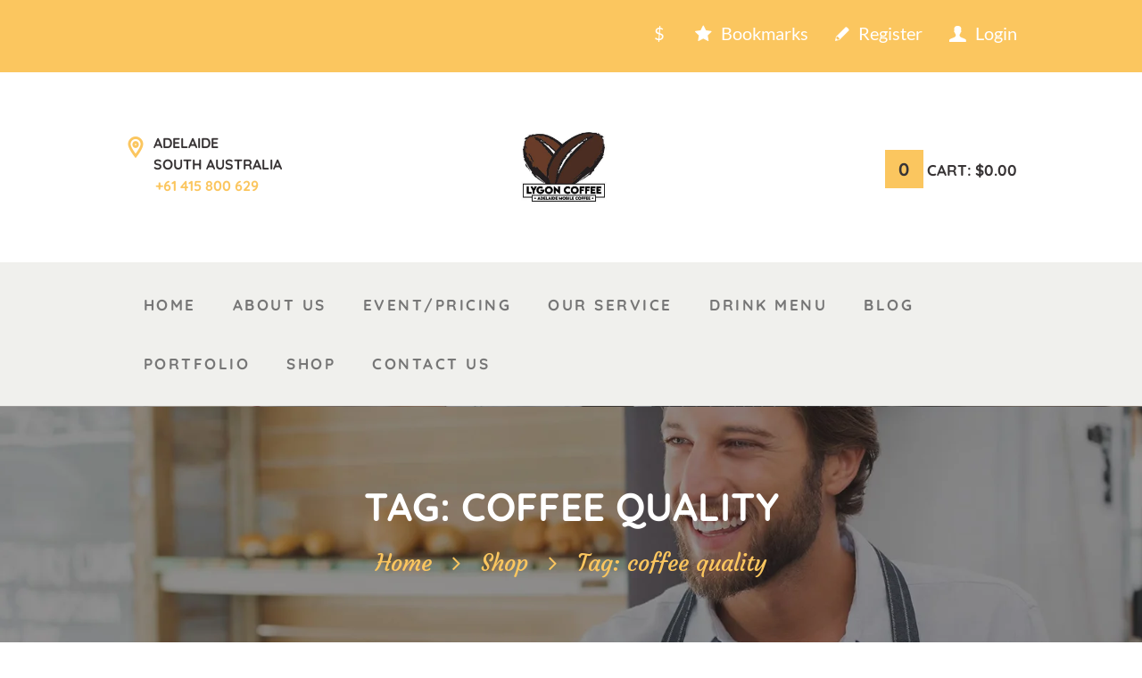

--- FILE ---
content_type: text/html; charset=UTF-8
request_url: https://lygoncoffee.com/product-tag/coffee-quality/
body_size: 23625
content:
<!DOCTYPE html>
<html lang="en-AU" class="scheme_original">

<head>
	<meta name='robots' content='index, follow, max-image-preview:large, max-snippet:-1, max-video-preview:-1' />
<script>window._wca = window._wca || [];</script>
		<meta charset="UTF-8" />
		<meta name="viewport" content="width=device-width, initial-scale=1, maximum-scale=1">
		<meta name="format-detection" content="telephone=no">
	
		<link rel="profile" href="//gmpg.org/xfn/11" />
		<link rel="pingback" href="https://lygoncoffee.com/xmlrpc.php" />
		
	<!-- This site is optimized with the Yoast SEO Premium plugin v21.3 (Yoast SEO v21.3) - https://yoast.com/wordpress/plugins/seo/ -->
	<title>coffee quality Archives | LygonCoffee | Adelaide Top Rated Mobile Coffee Van</title>
	<meta name="description" content="View our coffee quality product tags. Hire a pop up cafe or mobile coffee cart for your parties, we have the best coffee in Adelaide!" />
	<link rel="canonical" href="https://lygoncoffee.com/product-tag/coffee-quality/" />
	<meta property="og:locale" content="en_US" />
	<meta property="og:type" content="article" />
	<meta property="og:title" content="coffee quality Archives" />
	<meta property="og:description" content="View our coffee quality product tags. Hire a pop up cafe or mobile coffee cart for your parties, we have the best coffee in Adelaide!" />
	<meta property="og:url" content="https://lygoncoffee.com/product-tag/coffee-quality/" />
	<meta property="og:site_name" content="LygonCoffee | Adelaide Top Rated Mobile Coffee Van" />
	<meta property="og:image" content="https://lygoncoffee.com/wp-content/uploads/2023/08/PXL_20230425_0029464842-scaled.jpg" />
	<meta property="og:image:width" content="2560" />
	<meta property="og:image:height" content="1920" />
	<meta property="og:image:type" content="image/jpeg" />
	<meta name="twitter:card" content="summary_large_image" />
	<script type="application/ld+json" class="yoast-schema-graph">{"@context":"https://schema.org","@graph":[{"@type":"CollectionPage","@id":"https://lygoncoffee.com/product-tag/coffee-quality/","url":"https://lygoncoffee.com/product-tag/coffee-quality/","name":"coffee quality Archives | LygonCoffee | Adelaide Top Rated Mobile Coffee Van","isPartOf":{"@id":"https://lygoncoffee.com/#website"},"description":"View our coffee quality product tags. Hire a pop up cafe or mobile coffee cart for your parties, we have the best coffee in Adelaide!","breadcrumb":{"@id":"https://lygoncoffee.com/product-tag/coffee-quality/#breadcrumb"},"inLanguage":"en-AU"},{"@type":"BreadcrumbList","@id":"https://lygoncoffee.com/product-tag/coffee-quality/#breadcrumb","itemListElement":[{"@type":"ListItem","position":1,"name":"Home","item":"https://lygoncoffee.com/"},{"@type":"ListItem","position":2,"name":"coffee quality"}]},{"@type":"WebSite","@id":"https://lygoncoffee.com/#website","url":"https://lygoncoffee.com/","name":"LygonCoffee | Adelaide Top Rated Mobile Coffee Van","description":"","publisher":{"@id":"https://lygoncoffee.com/#organization"},"potentialAction":[{"@type":"SearchAction","target":{"@type":"EntryPoint","urlTemplate":"https://lygoncoffee.com/?s={search_term_string}"},"query-input":"required name=search_term_string"}],"inLanguage":"en-AU"},{"@type":["Organization","Place","CafeOrCoffeeShop"],"@id":"https://lygoncoffee.com/#organization","name":"LygonCoffee | Mobile Coffee Adelaide Service","url":"https://lygoncoffee.com/","logo":{"@id":"https://lygoncoffee.com/product-tag/coffee-quality/#local-main-organization-logo"},"image":{"@id":"https://lygoncoffee.com/product-tag/coffee-quality/#local-main-organization-logo"},"sameAs":["https://www.facebook.com/lygoncoffee","https://www.instagram.com/lygoncoffee"],"openingHoursSpecification":[],"email":"admin@lygoncoffee.com","areaServed":"Adelaide","currenciesAccepted":"AUD"},{"@type":"ImageObject","inLanguage":"en-AU","@id":"https://lygoncoffee.com/product-tag/coffee-quality/#local-main-organization-logo","url":"https://lygoncoffee.com/wp-content/uploads/2021/12/LOGO-LYGON-COFFEE-1-e1642935393742.jpg","contentUrl":"https://lygoncoffee.com/wp-content/uploads/2021/12/LOGO-LYGON-COFFEE-1-e1642935393742.jpg","width":130,"height":130,"caption":"LygonCoffee | Mobile Coffee Adelaide Service"}]}</script>
	<meta name="geo.placename" content="Adelaide" />
	<meta name="geo.region" content="Australia" />
	<!-- / Yoast SEO Premium plugin. -->


<link rel='dns-prefetch' href='//stats.wp.com' />
<link rel='dns-prefetch' href='//www.googletagmanager.com' />

<link rel='dns-prefetch' href='//maxcdn.bootstrapcdn.com' />
<link rel="alternate" type="application/rss+xml" title="LygonCoffee | Adelaide Top Rated Mobile Coffee Van &raquo; Feed" href="https://lygoncoffee.com/feed/" />
<link rel="alternate" type="application/rss+xml" title="LygonCoffee | Adelaide Top Rated Mobile Coffee Van &raquo; Comments Feed" href="https://lygoncoffee.com/comments/feed/" />
<link rel="alternate" type="application/rss+xml" title="LygonCoffee | Adelaide Top Rated Mobile Coffee Van &raquo; coffee quality Tag Feed" href="https://lygoncoffee.com/product-tag/coffee-quality/feed/" />
<script type="text/javascript">
/* <![CDATA[ */
window._wpemojiSettings = {"baseUrl":"https:\/\/s.w.org\/images\/core\/emoji\/15.0.3\/72x72\/","ext":".png","svgUrl":"https:\/\/s.w.org\/images\/core\/emoji\/15.0.3\/svg\/","svgExt":".svg","source":{"concatemoji":"https:\/\/lygoncoffee.com\/wp-includes\/js\/wp-emoji-release.min.js?ver=6.6.2"}};
/*! This file is auto-generated */
!function(i,n){var o,s,e;function c(e){try{var t={supportTests:e,timestamp:(new Date).valueOf()};sessionStorage.setItem(o,JSON.stringify(t))}catch(e){}}function p(e,t,n){e.clearRect(0,0,e.canvas.width,e.canvas.height),e.fillText(t,0,0);var t=new Uint32Array(e.getImageData(0,0,e.canvas.width,e.canvas.height).data),r=(e.clearRect(0,0,e.canvas.width,e.canvas.height),e.fillText(n,0,0),new Uint32Array(e.getImageData(0,0,e.canvas.width,e.canvas.height).data));return t.every(function(e,t){return e===r[t]})}function u(e,t,n){switch(t){case"flag":return n(e,"\ud83c\udff3\ufe0f\u200d\u26a7\ufe0f","\ud83c\udff3\ufe0f\u200b\u26a7\ufe0f")?!1:!n(e,"\ud83c\uddfa\ud83c\uddf3","\ud83c\uddfa\u200b\ud83c\uddf3")&&!n(e,"\ud83c\udff4\udb40\udc67\udb40\udc62\udb40\udc65\udb40\udc6e\udb40\udc67\udb40\udc7f","\ud83c\udff4\u200b\udb40\udc67\u200b\udb40\udc62\u200b\udb40\udc65\u200b\udb40\udc6e\u200b\udb40\udc67\u200b\udb40\udc7f");case"emoji":return!n(e,"\ud83d\udc26\u200d\u2b1b","\ud83d\udc26\u200b\u2b1b")}return!1}function f(e,t,n){var r="undefined"!=typeof WorkerGlobalScope&&self instanceof WorkerGlobalScope?new OffscreenCanvas(300,150):i.createElement("canvas"),a=r.getContext("2d",{willReadFrequently:!0}),o=(a.textBaseline="top",a.font="600 32px Arial",{});return e.forEach(function(e){o[e]=t(a,e,n)}),o}function t(e){var t=i.createElement("script");t.src=e,t.defer=!0,i.head.appendChild(t)}"undefined"!=typeof Promise&&(o="wpEmojiSettingsSupports",s=["flag","emoji"],n.supports={everything:!0,everythingExceptFlag:!0},e=new Promise(function(e){i.addEventListener("DOMContentLoaded",e,{once:!0})}),new Promise(function(t){var n=function(){try{var e=JSON.parse(sessionStorage.getItem(o));if("object"==typeof e&&"number"==typeof e.timestamp&&(new Date).valueOf()<e.timestamp+604800&&"object"==typeof e.supportTests)return e.supportTests}catch(e){}return null}();if(!n){if("undefined"!=typeof Worker&&"undefined"!=typeof OffscreenCanvas&&"undefined"!=typeof URL&&URL.createObjectURL&&"undefined"!=typeof Blob)try{var e="postMessage("+f.toString()+"("+[JSON.stringify(s),u.toString(),p.toString()].join(",")+"));",r=new Blob([e],{type:"text/javascript"}),a=new Worker(URL.createObjectURL(r),{name:"wpTestEmojiSupports"});return void(a.onmessage=function(e){c(n=e.data),a.terminate(),t(n)})}catch(e){}c(n=f(s,u,p))}t(n)}).then(function(e){for(var t in e)n.supports[t]=e[t],n.supports.everything=n.supports.everything&&n.supports[t],"flag"!==t&&(n.supports.everythingExceptFlag=n.supports.everythingExceptFlag&&n.supports[t]);n.supports.everythingExceptFlag=n.supports.everythingExceptFlag&&!n.supports.flag,n.DOMReady=!1,n.readyCallback=function(){n.DOMReady=!0}}).then(function(){return e}).then(function(){var e;n.supports.everything||(n.readyCallback(),(e=n.source||{}).concatemoji?t(e.concatemoji):e.wpemoji&&e.twemoji&&(t(e.twemoji),t(e.wpemoji)))}))}((window,document),window._wpemojiSettings);
/* ]]> */
</script>

<link rel='stylesheet' id='wc-blocks-integration-css' href='https://lygoncoffee.com/wp-content/plugins/woocommerce-payments/vendor/woocommerce/subscriptions-core/build/index.css?ver=3.1.6' type='text/css' media='all' />
<link rel='stylesheet' id='magnific-style-css' href='https://lygoncoffee.com/wp-content/themes/coffeeluck/fw/js/magnific/magnific-popup.css' type='text/css' media='all' />
<link rel='stylesheet' id='sbi_styles-css' href='https://lygoncoffee.com/wp-content/plugins/instagram-feed/css/sbi-styles.min.css?ver=6.0.6' type='text/css' media='all' />
<style id='wp-emoji-styles-inline-css' type='text/css'>

	img.wp-smiley, img.emoji {
		display: inline !important;
		border: none !important;
		box-shadow: none !important;
		height: 1em !important;
		width: 1em !important;
		margin: 0 0.07em !important;
		vertical-align: -0.1em !important;
		background: none !important;
		padding: 0 !important;
	}
</style>
<link rel='stylesheet' id='wp-block-library-css' href='https://lygoncoffee.com/wp-includes/css/dist/block-library/style.min.css?ver=6.6.2' type='text/css' media='all' />
<style id='wp-block-library-inline-css' type='text/css'>
.has-text-align-justify{text-align:justify;}
</style>
<link rel='stylesheet' id='mediaelement-css' href='https://lygoncoffee.com/wp-includes/js/mediaelement/mediaelementplayer-legacy.min.css?ver=4.2.17' type='text/css' media='all' />
<link rel='stylesheet' id='wp-mediaelement-css' href='https://lygoncoffee.com/wp-includes/js/mediaelement/wp-mediaelement.min.css?ver=6.6.2' type='text/css' media='all' />
<style id='classic-theme-styles-inline-css' type='text/css'>
/*! This file is auto-generated */
.wp-block-button__link{color:#fff;background-color:#32373c;border-radius:9999px;box-shadow:none;text-decoration:none;padding:calc(.667em + 2px) calc(1.333em + 2px);font-size:1.125em}.wp-block-file__button{background:#32373c;color:#fff;text-decoration:none}
</style>
<style id='global-styles-inline-css' type='text/css'>
:root{--wp--preset--aspect-ratio--square: 1;--wp--preset--aspect-ratio--4-3: 4/3;--wp--preset--aspect-ratio--3-4: 3/4;--wp--preset--aspect-ratio--3-2: 3/2;--wp--preset--aspect-ratio--2-3: 2/3;--wp--preset--aspect-ratio--16-9: 16/9;--wp--preset--aspect-ratio--9-16: 9/16;--wp--preset--color--black: #000000;--wp--preset--color--cyan-bluish-gray: #abb8c3;--wp--preset--color--white: #ffffff;--wp--preset--color--pale-pink: #f78da7;--wp--preset--color--vivid-red: #cf2e2e;--wp--preset--color--luminous-vivid-orange: #ff6900;--wp--preset--color--luminous-vivid-amber: #fcb900;--wp--preset--color--light-green-cyan: #7bdcb5;--wp--preset--color--vivid-green-cyan: #00d084;--wp--preset--color--pale-cyan-blue: #8ed1fc;--wp--preset--color--vivid-cyan-blue: #0693e3;--wp--preset--color--vivid-purple: #9b51e0;--wp--preset--gradient--vivid-cyan-blue-to-vivid-purple: linear-gradient(135deg,rgba(6,147,227,1) 0%,rgb(155,81,224) 100%);--wp--preset--gradient--light-green-cyan-to-vivid-green-cyan: linear-gradient(135deg,rgb(122,220,180) 0%,rgb(0,208,130) 100%);--wp--preset--gradient--luminous-vivid-amber-to-luminous-vivid-orange: linear-gradient(135deg,rgba(252,185,0,1) 0%,rgba(255,105,0,1) 100%);--wp--preset--gradient--luminous-vivid-orange-to-vivid-red: linear-gradient(135deg,rgba(255,105,0,1) 0%,rgb(207,46,46) 100%);--wp--preset--gradient--very-light-gray-to-cyan-bluish-gray: linear-gradient(135deg,rgb(238,238,238) 0%,rgb(169,184,195) 100%);--wp--preset--gradient--cool-to-warm-spectrum: linear-gradient(135deg,rgb(74,234,220) 0%,rgb(151,120,209) 20%,rgb(207,42,186) 40%,rgb(238,44,130) 60%,rgb(251,105,98) 80%,rgb(254,248,76) 100%);--wp--preset--gradient--blush-light-purple: linear-gradient(135deg,rgb(255,206,236) 0%,rgb(152,150,240) 100%);--wp--preset--gradient--blush-bordeaux: linear-gradient(135deg,rgb(254,205,165) 0%,rgb(254,45,45) 50%,rgb(107,0,62) 100%);--wp--preset--gradient--luminous-dusk: linear-gradient(135deg,rgb(255,203,112) 0%,rgb(199,81,192) 50%,rgb(65,88,208) 100%);--wp--preset--gradient--pale-ocean: linear-gradient(135deg,rgb(255,245,203) 0%,rgb(182,227,212) 50%,rgb(51,167,181) 100%);--wp--preset--gradient--electric-grass: linear-gradient(135deg,rgb(202,248,128) 0%,rgb(113,206,126) 100%);--wp--preset--gradient--midnight: linear-gradient(135deg,rgb(2,3,129) 0%,rgb(40,116,252) 100%);--wp--preset--font-size--small: 13px;--wp--preset--font-size--medium: 20px;--wp--preset--font-size--large: 36px;--wp--preset--font-size--x-large: 42px;--wp--preset--font-family--inter: "Inter", sans-serif;--wp--preset--font-family--cardo: Cardo;--wp--preset--spacing--20: 0.44rem;--wp--preset--spacing--30: 0.67rem;--wp--preset--spacing--40: 1rem;--wp--preset--spacing--50: 1.5rem;--wp--preset--spacing--60: 2.25rem;--wp--preset--spacing--70: 3.38rem;--wp--preset--spacing--80: 5.06rem;--wp--preset--shadow--natural: 6px 6px 9px rgba(0, 0, 0, 0.2);--wp--preset--shadow--deep: 12px 12px 50px rgba(0, 0, 0, 0.4);--wp--preset--shadow--sharp: 6px 6px 0px rgba(0, 0, 0, 0.2);--wp--preset--shadow--outlined: 6px 6px 0px -3px rgba(255, 255, 255, 1), 6px 6px rgba(0, 0, 0, 1);--wp--preset--shadow--crisp: 6px 6px 0px rgba(0, 0, 0, 1);}:where(.is-layout-flex){gap: 0.5em;}:where(.is-layout-grid){gap: 0.5em;}body .is-layout-flex{display: flex;}.is-layout-flex{flex-wrap: wrap;align-items: center;}.is-layout-flex > :is(*, div){margin: 0;}body .is-layout-grid{display: grid;}.is-layout-grid > :is(*, div){margin: 0;}:where(.wp-block-columns.is-layout-flex){gap: 2em;}:where(.wp-block-columns.is-layout-grid){gap: 2em;}:where(.wp-block-post-template.is-layout-flex){gap: 1.25em;}:where(.wp-block-post-template.is-layout-grid){gap: 1.25em;}.has-black-color{color: var(--wp--preset--color--black) !important;}.has-cyan-bluish-gray-color{color: var(--wp--preset--color--cyan-bluish-gray) !important;}.has-white-color{color: var(--wp--preset--color--white) !important;}.has-pale-pink-color{color: var(--wp--preset--color--pale-pink) !important;}.has-vivid-red-color{color: var(--wp--preset--color--vivid-red) !important;}.has-luminous-vivid-orange-color{color: var(--wp--preset--color--luminous-vivid-orange) !important;}.has-luminous-vivid-amber-color{color: var(--wp--preset--color--luminous-vivid-amber) !important;}.has-light-green-cyan-color{color: var(--wp--preset--color--light-green-cyan) !important;}.has-vivid-green-cyan-color{color: var(--wp--preset--color--vivid-green-cyan) !important;}.has-pale-cyan-blue-color{color: var(--wp--preset--color--pale-cyan-blue) !important;}.has-vivid-cyan-blue-color{color: var(--wp--preset--color--vivid-cyan-blue) !important;}.has-vivid-purple-color{color: var(--wp--preset--color--vivid-purple) !important;}.has-black-background-color{background-color: var(--wp--preset--color--black) !important;}.has-cyan-bluish-gray-background-color{background-color: var(--wp--preset--color--cyan-bluish-gray) !important;}.has-white-background-color{background-color: var(--wp--preset--color--white) !important;}.has-pale-pink-background-color{background-color: var(--wp--preset--color--pale-pink) !important;}.has-vivid-red-background-color{background-color: var(--wp--preset--color--vivid-red) !important;}.has-luminous-vivid-orange-background-color{background-color: var(--wp--preset--color--luminous-vivid-orange) !important;}.has-luminous-vivid-amber-background-color{background-color: var(--wp--preset--color--luminous-vivid-amber) !important;}.has-light-green-cyan-background-color{background-color: var(--wp--preset--color--light-green-cyan) !important;}.has-vivid-green-cyan-background-color{background-color: var(--wp--preset--color--vivid-green-cyan) !important;}.has-pale-cyan-blue-background-color{background-color: var(--wp--preset--color--pale-cyan-blue) !important;}.has-vivid-cyan-blue-background-color{background-color: var(--wp--preset--color--vivid-cyan-blue) !important;}.has-vivid-purple-background-color{background-color: var(--wp--preset--color--vivid-purple) !important;}.has-black-border-color{border-color: var(--wp--preset--color--black) !important;}.has-cyan-bluish-gray-border-color{border-color: var(--wp--preset--color--cyan-bluish-gray) !important;}.has-white-border-color{border-color: var(--wp--preset--color--white) !important;}.has-pale-pink-border-color{border-color: var(--wp--preset--color--pale-pink) !important;}.has-vivid-red-border-color{border-color: var(--wp--preset--color--vivid-red) !important;}.has-luminous-vivid-orange-border-color{border-color: var(--wp--preset--color--luminous-vivid-orange) !important;}.has-luminous-vivid-amber-border-color{border-color: var(--wp--preset--color--luminous-vivid-amber) !important;}.has-light-green-cyan-border-color{border-color: var(--wp--preset--color--light-green-cyan) !important;}.has-vivid-green-cyan-border-color{border-color: var(--wp--preset--color--vivid-green-cyan) !important;}.has-pale-cyan-blue-border-color{border-color: var(--wp--preset--color--pale-cyan-blue) !important;}.has-vivid-cyan-blue-border-color{border-color: var(--wp--preset--color--vivid-cyan-blue) !important;}.has-vivid-purple-border-color{border-color: var(--wp--preset--color--vivid-purple) !important;}.has-vivid-cyan-blue-to-vivid-purple-gradient-background{background: var(--wp--preset--gradient--vivid-cyan-blue-to-vivid-purple) !important;}.has-light-green-cyan-to-vivid-green-cyan-gradient-background{background: var(--wp--preset--gradient--light-green-cyan-to-vivid-green-cyan) !important;}.has-luminous-vivid-amber-to-luminous-vivid-orange-gradient-background{background: var(--wp--preset--gradient--luminous-vivid-amber-to-luminous-vivid-orange) !important;}.has-luminous-vivid-orange-to-vivid-red-gradient-background{background: var(--wp--preset--gradient--luminous-vivid-orange-to-vivid-red) !important;}.has-very-light-gray-to-cyan-bluish-gray-gradient-background{background: var(--wp--preset--gradient--very-light-gray-to-cyan-bluish-gray) !important;}.has-cool-to-warm-spectrum-gradient-background{background: var(--wp--preset--gradient--cool-to-warm-spectrum) !important;}.has-blush-light-purple-gradient-background{background: var(--wp--preset--gradient--blush-light-purple) !important;}.has-blush-bordeaux-gradient-background{background: var(--wp--preset--gradient--blush-bordeaux) !important;}.has-luminous-dusk-gradient-background{background: var(--wp--preset--gradient--luminous-dusk) !important;}.has-pale-ocean-gradient-background{background: var(--wp--preset--gradient--pale-ocean) !important;}.has-electric-grass-gradient-background{background: var(--wp--preset--gradient--electric-grass) !important;}.has-midnight-gradient-background{background: var(--wp--preset--gradient--midnight) !important;}.has-small-font-size{font-size: var(--wp--preset--font-size--small) !important;}.has-medium-font-size{font-size: var(--wp--preset--font-size--medium) !important;}.has-large-font-size{font-size: var(--wp--preset--font-size--large) !important;}.has-x-large-font-size{font-size: var(--wp--preset--font-size--x-large) !important;}
:where(.wp-block-post-template.is-layout-flex){gap: 1.25em;}:where(.wp-block-post-template.is-layout-grid){gap: 1.25em;}
:where(.wp-block-columns.is-layout-flex){gap: 2em;}:where(.wp-block-columns.is-layout-grid){gap: 2em;}
:root :where(.wp-block-pullquote){font-size: 1.5em;line-height: 1.6;}
</style>
<link rel='stylesheet' id='contact-form-7-css' href='https://lygoncoffee.com/wp-content/plugins/contact-form-7/includes/css/styles.css?ver=5.6.1' type='text/css' media='all' />
<link rel='stylesheet' id='essential-grid-plugin-settings-css' href='https://lygoncoffee.com/wp-content/plugins/essential-grid/public/assets/css/settings.css?ver=3.0.11' type='text/css' media='all' />
<link rel='stylesheet' id='tp-fontello-css' href='https://lygoncoffee.com/wp-content/plugins/essential-grid/public/assets/font/fontello/css/fontello.css?ver=3.0.11' type='text/css' media='all' />
<link rel='stylesheet' id='rs-plugin-settings-css' href='https://lygoncoffee.com/wp-content/plugins/revslider/public/assets/css/rs6.css?ver=6.3.9' type='text/css' media='all' />
<style id='rs-plugin-settings-inline-css' type='text/css'>
#rs-demo-id {}
</style>
<link rel='stylesheet' id='trx_socials-icons-css' href='https://lygoncoffee.com/wp-content/plugins/trx_socials/assets/css/font_icons/css/trx_socials_icons.css' type='text/css' media='all' />
<link rel='stylesheet' id='trx_socials-widget_instagram-css' href='https://lygoncoffee.com/wp-content/plugins/trx_socials/widgets/instagram/instagram.css' type='text/css' media='all' />
<link rel='stylesheet' id='woocommerce-layout-css' href='https://lygoncoffee.com/wp-content/plugins/woocommerce/assets/css/woocommerce-layout.css?ver=9.6.0' type='text/css' media='all' />
<style id='woocommerce-layout-inline-css' type='text/css'>

	.infinite-scroll .woocommerce-pagination {
		display: none;
	}
</style>
<link rel='stylesheet' id='woocommerce-smallscreen-css' href='https://lygoncoffee.com/wp-content/plugins/woocommerce/assets/css/woocommerce-smallscreen.css?ver=9.6.0' type='text/css' media='only screen and (max-width: 768px)' />
<link rel='stylesheet' id='woocommerce-general-css' href='https://lygoncoffee.com/wp-content/plugins/woocommerce/assets/css/woocommerce.css?ver=9.6.0' type='text/css' media='all' />
<style id='woocommerce-inline-inline-css' type='text/css'>
.woocommerce form .form-row .required { visibility: visible; }
</style>
<link rel='stylesheet' id='brands-styles-css' href='https://lygoncoffee.com/wp-content/plugins/woocommerce/assets/css/brands.css?ver=9.6.0' type='text/css' media='all' />
<link rel='stylesheet' id='coffeeluck-font-google-fonts-style-css' href='//lygoncoffee.com/wp-content/uploads/omgf/coffeeluck-font-google-fonts-style/coffeeluck-font-google-fonts-style.css?ver=1691244286' type='text/css' media='all' />
<link rel='stylesheet' id='fontello-icons-css' href='https://lygoncoffee.com/wp-content/themes/coffeeluck/css/fontello/css/fontello.css' type='text/css' media='all' />
<link rel='stylesheet' id='coffeeluck-main-style-css' href='https://lygoncoffee.com/wp-content/themes/coffeeluck/style.css' type='text/css' media='all' />
<link rel='stylesheet' id='coffeeluck-animation-style-css' href='https://lygoncoffee.com/wp-content/themes/coffeeluck/fw/css/core.animation.css' type='text/css' media='all' />
<link rel='stylesheet' id='coffeeluck-shortcodes-style-css' href='https://lygoncoffee.com/wp-content/plugins/trx_utils/shortcodes/theme.shortcodes.css' type='text/css' media='all' />
<link rel='stylesheet' id='coffeeluck-theme-style-css' href='https://lygoncoffee.com/wp-content/themes/coffeeluck/css/theme.css' type='text/css' media='all' />
<style id='coffeeluck-theme-style-inline-css' type='text/css'>
  .contacts_wrap .logo img{height:80px}.copyright_style_socials .copyright_logo{display:none}
</style>
<link rel='stylesheet' id='coffeeluck-plugin-woocommerce-style-css' href='https://lygoncoffee.com/wp-content/themes/coffeeluck/css/plugin.woocommerce.css' type='text/css' media='all' />
<link rel='stylesheet' id='coffeeluck-responsive-style-css' href='https://lygoncoffee.com/wp-content/themes/coffeeluck/css/responsive.css' type='text/css' media='all' />
<link rel='stylesheet' id='cff-css' href='https://lygoncoffee.com/wp-content/plugins/custom-facebook-feed/assets/css/cff-style.min.css?ver=4.1.4' type='text/css' media='all' />
<link rel='stylesheet' id='sb-font-awesome-css' href='https://maxcdn.bootstrapcdn.com/font-awesome/4.7.0/css/font-awesome.min.css?ver=6.6.2' type='text/css' media='all' />
<link rel='stylesheet' id='jetpack_css-css' href='https://lygoncoffee.com/wp-content/plugins/jetpack/css/jetpack.css?ver=11.2' type='text/css' media='all' />
<script type="text/javascript" src="https://lygoncoffee.com/wp-includes/js/jquery/jquery.min.js?ver=3.7.1" id="jquery-core-js"></script>
<script type="text/javascript" src="https://lygoncoffee.com/wp-includes/js/jquery/jquery-migrate.min.js?ver=3.4.1" id="jquery-migrate-js"></script>
<script type="text/javascript" src="https://lygoncoffee.com/wp-content/plugins/revslider/public/assets/js/rbtools.min.js?ver=6.3.9" id="tp-tools-js"></script>
<script type="text/javascript" src="https://lygoncoffee.com/wp-content/plugins/revslider/public/assets/js/rs6.min.js?ver=6.3.9" id="revmin-js"></script>
<script type="text/javascript" src="https://lygoncoffee.com/wp-content/plugins/woocommerce/assets/js/jquery-blockui/jquery.blockUI.min.js?ver=2.7.0-wc.9.6.0" id="jquery-blockui-js" data-wp-strategy="defer"></script>
<script type="text/javascript" id="wc-add-to-cart-js-extra">
/* <![CDATA[ */
var wc_add_to_cart_params = {"ajax_url":"\/wp-admin\/admin-ajax.php","wc_ajax_url":"\/?wc-ajax=%%endpoint%%","i18n_view_cart":"View cart","cart_url":"https:\/\/lygoncoffee.com\/cart\/","is_cart":"","cart_redirect_after_add":"no"};
/* ]]> */
</script>
<script type="text/javascript" src="https://lygoncoffee.com/wp-content/plugins/woocommerce/assets/js/frontend/add-to-cart.min.js?ver=9.6.0" id="wc-add-to-cart-js" data-wp-strategy="defer"></script>
<script type="text/javascript" src="https://lygoncoffee.com/wp-content/plugins/woocommerce/assets/js/js-cookie/js.cookie.min.js?ver=2.1.4-wc.9.6.0" id="js-cookie-js" defer="defer" data-wp-strategy="defer"></script>
<script type="text/javascript" id="woocommerce-js-extra">
/* <![CDATA[ */
var woocommerce_params = {"ajax_url":"\/wp-admin\/admin-ajax.php","wc_ajax_url":"\/?wc-ajax=%%endpoint%%"};
/* ]]> */
</script>
<script type="text/javascript" src="https://lygoncoffee.com/wp-content/plugins/woocommerce/assets/js/frontend/woocommerce.min.js?ver=9.6.0" id="woocommerce-js" defer="defer" data-wp-strategy="defer"></script>
<script type="text/javascript" src="https://lygoncoffee.com/wp-content/plugins/js_composer/assets/js/vendors/woocommerce-add-to-cart.js?ver=6.5.0" id="vc_woocommerce-add-to-cart-js-js"></script>
<script type="text/javascript" src="https://stats.wp.com/s-202604.js" id="woocommerce-analytics-js" defer="defer" data-wp-strategy="defer"></script>
<script type="text/javascript" src="https://lygoncoffee.com/wp-content/themes/coffeeluck/fw/js/photostack/modernizr.min.js" id="modernizr-js"></script>

<!-- Google Analytics snippet added by Site Kit -->
<script type="text/javascript" src="https://www.googletagmanager.com/gtag/js?id=UA-152418687-1" id="google_gtagjs-js" async></script>
<script type="text/javascript" id="google_gtagjs-js-after">
/* <![CDATA[ */
window.dataLayer = window.dataLayer || [];function gtag(){dataLayer.push(arguments);}
gtag('set', 'linker', {"domains":["lygoncoffee.com"]} );
gtag("js", new Date());
gtag("set", "developer_id.dZTNiMT", true);
gtag("config", "UA-152418687-1", {"anonymize_ip":true});
gtag("config", "G-DGHHLXZ19L");
/* ]]> */
</script>

<!-- End Google Analytics snippet added by Site Kit -->
<link rel="https://api.w.org/" href="https://lygoncoffee.com/wp-json/" /><link rel="alternate" title="JSON" type="application/json" href="https://lygoncoffee.com/wp-json/wp/v2/product_tag/983" /><link rel="EditURI" type="application/rsd+xml" title="RSD" href="https://lygoncoffee.com/xmlrpc.php?rsd" />
<meta name="generator" content="WordPress 6.6.2" />
<meta name="generator" content="WooCommerce 9.6.0" />
<meta name="generator" content="Site Kit by Google 1.90.1" /><!-- Google site verification - Google Listings & Ads -->
<meta name="google-site-verification" content="45rxBFONK984xjk8ADZrFa5B6VUOBUT71YHcRaR7_Xc" />
<style>img#wpstats{display:none}</style>
		<noscript><style>.woocommerce-product-gallery{ opacity: 1 !important; }</style></noscript>
	<style type="text/css">.recentcomments a{display:inline !important;padding:0 !important;margin:0 !important;}</style>			<script  type="text/javascript">
				!function(f,b,e,v,n,t,s){if(f.fbq)return;n=f.fbq=function(){n.callMethod?
					n.callMethod.apply(n,arguments):n.queue.push(arguments)};if(!f._fbq)f._fbq=n;
					n.push=n;n.loaded=!0;n.version='2.0';n.queue=[];t=b.createElement(e);t.async=!0;
					t.src=v;s=b.getElementsByTagName(e)[0];s.parentNode.insertBefore(t,s)}(window,
					document,'script','https://connect.facebook.net/en_US/fbevents.js');
			</script>
			<!-- WooCommerce Facebook Integration Begin -->
			<script  type="text/javascript">

				fbq('init', '5113201072047716', {}, {
    "agent": "woocommerce-9.6.0-2.6.18"
});

				fbq( 'track', 'PageView', {
    "source": "woocommerce",
    "version": "9.6.0",
    "pluginVersion": "2.6.18"
} );

				document.addEventListener( 'DOMContentLoaded', function() {
					jQuery && jQuery( function( $ ) {
						// Insert placeholder for events injected when a product is added to the cart through AJAX.
						$( document.body ).append( '<div class=\"wc-facebook-pixel-event-placeholder\"></div>' );
					} );
				}, false );

			</script>
			<!-- WooCommerce Facebook Integration End -->
			<meta name="generator" content="Powered by WPBakery Page Builder - drag and drop page builder for WordPress."/>

<!-- Google Tag Manager snippet added by Site Kit -->
<script type="text/javascript">
/* <![CDATA[ */

			( function( w, d, s, l, i ) {
				w[l] = w[l] || [];
				w[l].push( {'gtm.start': new Date().getTime(), event: 'gtm.js'} );
				var f = d.getElementsByTagName( s )[0],
					j = d.createElement( s ), dl = l != 'dataLayer' ? '&l=' + l : '';
				j.async = true;
				j.src = 'https://www.googletagmanager.com/gtm.js?id=' + i + dl;
				f.parentNode.insertBefore( j, f );
			} )( window, document, 'script', 'dataLayer', 'GTM-K66XPFW' );
			
/* ]]> */
</script>

<!-- End Google Tag Manager snippet added by Site Kit -->
<meta name="generator" content="Powered by Slider Revolution 6.3.9 - responsive, Mobile-Friendly Slider Plugin for WordPress with comfortable drag and drop interface." />
<style id='wp-fonts-local' type='text/css'>
@font-face{font-family:Inter;font-style:normal;font-weight:300 900;font-display:fallback;src:url('https://lygoncoffee.com/wp-content/plugins/woocommerce/assets/fonts/Inter-VariableFont_slnt,wght.woff2') format('woff2');font-stretch:normal;}
@font-face{font-family:Cardo;font-style:normal;font-weight:400;font-display:fallback;src:url('https://lygoncoffee.com/wp-content/plugins/woocommerce/assets/fonts/cardo_normal_400.woff2') format('woff2');}
</style>
<link rel="icon" href="https://lygoncoffee.com/wp-content/uploads/2021/12/LOGO-LYGON-COFFEE-1-100x100.jpg" sizes="32x32" />
<link rel="icon" href="https://lygoncoffee.com/wp-content/uploads/2021/12/LOGO-LYGON-COFFEE-1-300x300.jpg" sizes="192x192" />
<link rel="apple-touch-icon" href="https://lygoncoffee.com/wp-content/uploads/2021/12/LOGO-LYGON-COFFEE-1-300x300.jpg" />
<meta name="msapplication-TileImage" content="https://lygoncoffee.com/wp-content/uploads/2021/12/LOGO-LYGON-COFFEE-1-300x300.jpg" />
<script type="text/javascript">function setREVStartSize(e){
			//window.requestAnimationFrame(function() {				 
				window.RSIW = window.RSIW===undefined ? window.innerWidth : window.RSIW;	
				window.RSIH = window.RSIH===undefined ? window.innerHeight : window.RSIH;	
				try {								
					var pw = document.getElementById(e.c).parentNode.offsetWidth,
						newh;
					pw = pw===0 || isNaN(pw) ? window.RSIW : pw;
					e.tabw = e.tabw===undefined ? 0 : parseInt(e.tabw);
					e.thumbw = e.thumbw===undefined ? 0 : parseInt(e.thumbw);
					e.tabh = e.tabh===undefined ? 0 : parseInt(e.tabh);
					e.thumbh = e.thumbh===undefined ? 0 : parseInt(e.thumbh);
					e.tabhide = e.tabhide===undefined ? 0 : parseInt(e.tabhide);
					e.thumbhide = e.thumbhide===undefined ? 0 : parseInt(e.thumbhide);
					e.mh = e.mh===undefined || e.mh=="" || e.mh==="auto" ? 0 : parseInt(e.mh,0);		
					if(e.layout==="fullscreen" || e.l==="fullscreen") 						
						newh = Math.max(e.mh,window.RSIH);					
					else{					
						e.gw = Array.isArray(e.gw) ? e.gw : [e.gw];
						for (var i in e.rl) if (e.gw[i]===undefined || e.gw[i]===0) e.gw[i] = e.gw[i-1];					
						e.gh = e.el===undefined || e.el==="" || (Array.isArray(e.el) && e.el.length==0)? e.gh : e.el;
						e.gh = Array.isArray(e.gh) ? e.gh : [e.gh];
						for (var i in e.rl) if (e.gh[i]===undefined || e.gh[i]===0) e.gh[i] = e.gh[i-1];
											
						var nl = new Array(e.rl.length),
							ix = 0,						
							sl;					
						e.tabw = e.tabhide>=pw ? 0 : e.tabw;
						e.thumbw = e.thumbhide>=pw ? 0 : e.thumbw;
						e.tabh = e.tabhide>=pw ? 0 : e.tabh;
						e.thumbh = e.thumbhide>=pw ? 0 : e.thumbh;					
						for (var i in e.rl) nl[i] = e.rl[i]<window.RSIW ? 0 : e.rl[i];
						sl = nl[0];									
						for (var i in nl) if (sl>nl[i] && nl[i]>0) { sl = nl[i]; ix=i;}															
						var m = pw>(e.gw[ix]+e.tabw+e.thumbw) ? 1 : (pw-(e.tabw+e.thumbw)) / (e.gw[ix]);					
						newh =  (e.gh[ix] * m) + (e.tabh + e.thumbh);
					}				
					if(window.rs_init_css===undefined) window.rs_init_css = document.head.appendChild(document.createElement("style"));					
					document.getElementById(e.c).height = newh+"px";
					window.rs_init_css.innerHTML += "#"+e.c+"_wrapper { height: "+newh+"px }";				
				} catch(e){
					console.log("Failure at Presize of Slider:" + e)
				}					   
			//});
		  };</script>
<noscript><style> .wpb_animate_when_almost_visible { opacity: 1; }</style></noscript>
<!-- Global site tag (gtag.js) - Google Ads: AW-10851445053 - Google Listings & Ads -->
<script async src="https://www.googletagmanager.com/gtag/js?id=AW-10851445053"></script>
<script>
	window.dataLayer = window.dataLayer || [];
	function gtag(){dataLayer.push(arguments);}
	gtag('js', new Date());
	gtag('set', 'developer_id.dOGY3NW', true);

	gtag('config','AW-10851445053');
</script>
		</head>

<body class="archive tax-product_tag term-coffee-quality term-983 theme-coffeeluck woocommerce woocommerce-page woocommerce-no-js coffeeluck_body body_style_wide body_filled article_style_stretch layout_masonry_2 template_masonry scheme_original top_panel_show top_panel_above sidebar_show sidebar_left sidebar_outer_hide wpb-js-composer js-comp-ver-6.5.0 vc_responsive">
		<!-- Google Tag Manager (noscript) snippet added by Site Kit -->
		<noscript>
			<iframe src="https://www.googletagmanager.com/ns.html?id=GTM-K66XPFW" height="0" width="0" style="display:none;visibility:hidden"></iframe>
		</noscript>
		<!-- End Google Tag Manager (noscript) snippet added by Site Kit -->
			<a id="toc_home" class="sc_anchor" title="Home" data-description="&lt;i&gt;Return to Home&lt;/i&gt; - &lt;br&gt;navigate to home page of the site" data-icon="icon-home" data-url="https://lygoncoffee.com/" data-separator="yes"></a><a id="toc_top" class="sc_anchor" title="To Top" data-description="&lt;i&gt;Back to top&lt;/i&gt; - &lt;br&gt;scroll to top of the page" data-icon="icon-double-up" data-url="" data-separator="yes"></a>
	
	
	
	<div class="body_wrap">

		
		<div class="page_wrap">

			
		<div class="top_panel_fixed_wrap"></div>

		<header class="top_panel_wrap top_panel_style_5 scheme_original">
			<div class="top_panel_wrap_inner top_panel_inner_style_5 top_panel_position_above">
			
							<div class="top_panel_top">
					<div class="content_wrap clearfix">
						

<div class="top_panel_top_user_area">
			<ul id="menu_user" class="menu_user_nav">
				<li class="menu_user_currency">
			<a href="#">$</a>
			<ul>
				<li><a href="#"><b>&#36;</b> Dollar</a></li>
				<li><a href="#"><b>&euro;</b> Euro</a></li>
				<li><a href="#"><b>&pound;</b> Pounds</a></li>
			</ul>
		</li>
				<li class="menu_user_bookmarks"><a href="#" class="bookmarks_show icon-star" title="Show bookmarks">Bookmarks</a>
					<ul class="bookmarks_list">
				<li><a href="#" class="bookmarks_add icon-star-empty" title="Add the current page into bookmarks">Add bookmark</a></li>
							</ul>
		</li>
		<li class="menu_user_register"><a href="#popup_registration" class="popup_link popup_register_link icon-pencil" title="">Register</a><div id="popup_registration" class="popup_wrap popup_registration bg_tint_light">
	<a href="#" class="popup_close"></a>
	<div class="form_wrap">
		<form name="registration_form" method="post" class="popup_form registration_form">
			<input type="hidden" name="redirect_to" value="https://lygoncoffee.com/"/>
			<div class="form_left">
				<div class="popup_form_field login_field iconed_field icon-user"><input type="text" id="registration_username" name="registration_username"  value="" placeholder="User name (login)"></div>
				<div class="popup_form_field email_field iconed_field icon-mail"><input type="text" id="registration_email" name="registration_email" value="" placeholder="E-mail"></div>
                <div class="popup_form_field agree_field">
                                            <input type="checkbox" value="1" id="i_agree_privacy_policy_registration" name="i_agree_privacy_policy"><label for="i_agree_privacy_policy_registration"> I agree that my submitted data is being collected and stored. For further details on handling user data, see our <a href="https://lygoncoffee.com/privacy-policy/" target="_blank">Privacy Policy</a></label>
                                        </div>
                <div class="popup_form_field submit_field"><input type="submit" class="submit_button" value="Sign Up" disabled="disabled"></div></div>
			<div class="form_right">
				<div class="popup_form_field password_field iconed_field icon-lock"><input type="password" id="registration_pwd"  name="registration_pwd"  value="" placeholder="Password"></div>
				<div class="popup_form_field password_field iconed_field icon-lock"><input type="password" id="registration_pwd2" name="registration_pwd2" value="" placeholder="Confirm Password"></div>
				<div class="popup_form_field description_field">Minimum 4 characters</div>
			</div>
		</form>
		<div class="result message_block"></div>
	</div>	<!-- /.registration_wrap -->
</div>		<!-- /.user-popUp -->
</li><li class="menu_user_login"><a href="#popup_login" class="popup_link popup_login_link icon-user" title="">Login</a><div id="popup_login" class="popup_wrap popup_login bg_tint_light popup_half">
	<a href="#" class="popup_close"></a>
	<div class="form_wrap">
		<div>
			<form action="https://lygoncoffee.com/wp-login.php" method="post" name="login_form" class="popup_form login_form">
				<input type="hidden" name="redirect_to" value="https://lygoncoffee.com/">
				<div class="popup_form_field login_field iconed_field icon-user"><input type="text" id="log" name="log" value="" placeholder="Login or Email"></div>
				<div class="popup_form_field password_field iconed_field icon-lock"><input type="password" id="password" name="pwd" value="" placeholder="Password"></div>
				<div class="popup_form_field remember_field">
					<a href="https://lygoncoffee.com/my-account/lost-password/" class="forgot_password">Forgot password?</a>
					<input type="checkbox" value="forever" id="rememberme" name="rememberme">
					<label for="rememberme">Remember me</label>
				</div>
				<div class="popup_form_field submit_field"><input type="submit" class="submit_button" value="Login"></div>
			</form>
		</div>
			</div>	<!-- /.login_wrap -->
</div>		<!-- /.popup_login -->
</li>
	</ul>

</div>					</div>
				</div>
			
			<div class="top_panel_middle" >
                <div class="contact_logo">
                    <div class="content_wrap">
                        <div class="columns_wrap">
                            <div class="contact_field_wrap column-1_3">
                                                                    <span class="contact_icon icon-icon5"></span>
                                    <span class="contact_label contact_address_1">Adelaide</span><br>
                                    <span class="contact_label contact_address_2">South Australia</span><br>
                                                                        <span class="contact_label contact_phone"><a href="tel:61415800629">+61 415 800 629</a></span>
                                                                </div><div class="logo_wrap column-1_3">
                                		<div class="logo">
			<a href="https://lygoncoffee.com/"><img src="https://lygoncoffee.com/wp-content/uploads/2021/12/LOGO-LYGON-COFFEE-1.jpg" class="logo_main" alt="" width="360" height="360"><img src="https://lygoncoffee.com/wp-content/uploads/2021/12/LOGO-LYGON-COFFEE-1.jpg" class="logo_fixed" alt="" width="360" height="360"></a>
		</div>
		                            </div><div class="menu_main_cart_wrap column-1_3">
                                                                    <div class="menu_main_cart top_panel_icon">
                                        <a href="#" class="top_panel_cart_button" data-items="0" data-summa="&#036;0.00">
	<span class="contact_cart_totals">
		<span class="cart_items">0</span>
        	<span class="contact_label contact_cart_label">Cart:</span>
		<span class="cart_summa">&#36;0.00</span>
	</span>
</a>
<ul class="widget_area sidebar_cart sidebar"><li>
	<div class="widget woocommerce widget_shopping_cart"><div class="hide_cart_widget_if_empty"><div class="widget_shopping_cart_content"></div></div></div></li></ul>                                    </div>
                                                            </div>
                        </div>


                    </div>
                </div>
				<div class="menu_main_wrap clearfix">
                    <div class="content_wrap">
						<nav class="menu_main_nav_area menu_hover_fade">
							<ul id="menu_main" class="menu_main_nav"><li id="menu-item-70" class="menu-item menu-item-type-post_type menu-item-object-page menu-item-70"><a href="https://lygoncoffee.com/mobile-coffee-van-in-adelaide-lygon-coffee/"><span>Home</span></a></li>
<li id="menu-item-1489" class="menu-item menu-item-type-post_type menu-item-object-page menu-item-1489"><a href="https://lygoncoffee.com/about/"><span>About Us</span></a></li>
<li id="menu-item-1513" class="menu-item menu-item-type-post_type menu-item-object-page menu-item-1513"><a href="https://lygoncoffee.com/events/"><span>Event/Pricing</span></a></li>
<li id="menu-item-298" class="menu-item menu-item-type-post_type menu-item-object-page menu-item-298"><a href="https://lygoncoffee.com/our-service/"><span>Our Service</span></a></li>
<li id="menu-item-68" class="menu-item menu-item-type-post_type menu-item-object-page menu-item-68"><a href="https://lygoncoffee.com/drink-menu/"><span>Drink Menu</span></a></li>
<li id="menu-item-1362" class="menu-item menu-item-type-post_type menu-item-object-page menu-item-1362"><a href="https://lygoncoffee.com/blog-steampage/"><span>Blog</span></a></li>
<li id="menu-item-4788" class="menu-item menu-item-type-post_type menu-item-object-page menu-item-4788"><a href="https://lygoncoffee.com/portfolio/"><span>Portfolio</span></a></li>
<li id="menu-item-1523" class="menu-item menu-item-type-post_type menu-item-object-page menu-item-1523"><a href="https://lygoncoffee.com/shop/"><span>Shop</span></a></li>
<li id="menu-item-66" class="menu-item menu-item-type-post_type menu-item-object-page menu-item-66"><a href="https://lygoncoffee.com/contact-us/"><span>Contact Us</span></a></li>
</ul>						</nav>
					</div>
				</div>
			</div>

			</div>
		</header>

			<div class="header_mobile">
		<div class="content_wrap">
			<div class="menu_button icon-menu"></div>
					<div class="logo">
			<a href="https://lygoncoffee.com/"><img src="https://lygoncoffee.com/wp-content/uploads/2021/12/LOGO-LYGON-COFFEE-1.jpg" class="logo_main" alt="" width="360" height="360"></a>
		</div>
				</div>
		<div class="side_wrap">
			<div class="close">Close</div>
			<div class="panel_top">
				<nav class="menu_main_nav_area">
					<ul id="menu_mobile" class="menu_main_nav"><li class="menu-item menu-item-type-post_type menu-item-object-page menu-item-70"><a href="https://lygoncoffee.com/mobile-coffee-van-in-adelaide-lygon-coffee/"><span>Home</span></a></li>
<li class="menu-item menu-item-type-post_type menu-item-object-page menu-item-1489"><a href="https://lygoncoffee.com/about/"><span>About Us</span></a></li>
<li class="menu-item menu-item-type-post_type menu-item-object-page menu-item-1513"><a href="https://lygoncoffee.com/events/"><span>Event/Pricing</span></a></li>
<li class="menu-item menu-item-type-post_type menu-item-object-page menu-item-298"><a href="https://lygoncoffee.com/our-service/"><span>Our Service</span></a></li>
<li class="menu-item menu-item-type-post_type menu-item-object-page menu-item-68"><a href="https://lygoncoffee.com/drink-menu/"><span>Drink Menu</span></a></li>
<li class="menu-item menu-item-type-post_type menu-item-object-page menu-item-1362"><a href="https://lygoncoffee.com/blog-steampage/"><span>Blog</span></a></li>
<li class="menu-item menu-item-type-post_type menu-item-object-page menu-item-4788"><a href="https://lygoncoffee.com/portfolio/"><span>Portfolio</span></a></li>
<li class="menu-item menu-item-type-post_type menu-item-object-page menu-item-1523"><a href="https://lygoncoffee.com/shop/"><span>Shop</span></a></li>
<li class="menu-item menu-item-type-post_type menu-item-object-page menu-item-66"><a href="https://lygoncoffee.com/contact-us/"><span>Contact Us</span></a></li>
</ul>				</nav>
							</div>
			
			
			<div class="panel_bottom">
							</div>
		</div>
		<div class="mask"></div>
	</div>				<div class="top_panel_title top_panel_style_5  title_present breadcrumbs_present scheme_original">
					<div class="top_panel_title_inner top_panel_inner_style_5  title_present_inner breadcrumbs_present_inner"  style="background-image: url(https://lygoncoffee.com/wp-content/uploads/revslider/home-1/slide2.jpg)">
							<h1 class="page_title">Tag: coffee quality</h1><div class="breadcrumbs"><a class="breadcrumbs_item home" href="https://lygoncoffee.com/">Home</a><span class="breadcrumbs_delimiter"></span><a class="breadcrumbs_item all" href="https://lygoncoffee.com/shop/">Shop</a><span class="breadcrumbs_delimiter"></span><span class="breadcrumbs_item current">Tag: coffee quality</span></div>					</div>
				</div>
				
			<div class="page_content_wrap page_paddings_yes">

				
<div class="content_wrap">
<div class="content">			<div class="list_products shop_mode_thumbs">
			<nav class="woocommerce-breadcrumb" aria-label="Breadcrumb"><a href="https://lygoncoffee.com">Home</a>&nbsp;&#47;&nbsp;Products tagged &ldquo;coffee quality&rdquo;</nav><header class="woocommerce-products-header">
	
	</header>
<div class="woocommerce-no-products-found">
	
	<div class="woocommerce-info">
		No products were found matching your selection.	</div>
</div>
			</div>	<!-- .list_products -->
			
		</div> <!-- </div> class="content"> -->	<div class="sidebar widget_area scheme_light" role="complementary">

		<div class="sidebar_inner widget_area_inner" >
			<aside id="woocommerce_widget_cart-2" class="widget_number_1 widget woocommerce widget_shopping_cart"><h5 class="widget_title">SHOPPING CART</h5><div class="widget_shopping_cart_content"></div></aside><aside id="woocommerce_product_categories-2" class="widget_number_3 widget woocommerce widget_product_categories"><h5 class="widget_title">CATEGORIES</h5><ul class="product-categories"><li class="cat-item cat-item-180"><a href="https://lygoncoffee.com/product-category/barista-tools/">Barista Tools</a></li>
<li class="cat-item cat-item-179"><a href="https://lygoncoffee.com/product-category/brewing-gear/">Brewing Gear</a></li>
<li class="cat-item cat-item-189"><a href="https://lygoncoffee.com/product-category/cleaning/">Cleaning</a></li>
<li class="cat-item cat-item-182"><a href="https://lygoncoffee.com/product-category/coffee-education/">Coffee Education</a></li>
<li class="cat-item cat-item-184"><a href="https://lygoncoffee.com/product-category/coffee-filtration/">Coffee Filtration</a></li>
<li class="cat-item cat-item-178"><a href="https://lygoncoffee.com/product-category/grinder/">Coffee Grinder</a></li>
<li class="cat-item cat-item-248"><a href="https://lygoncoffee.com/product-category/coffee-tampers/">Coffee Tampers</a></li>
<li class="cat-item cat-item-183"><a href="https://lygoncoffee.com/product-category/cupping-roasting/">Cupping &amp; Roasting</a></li>
<li class="cat-item cat-item-188"><a href="https://lygoncoffee.com/product-category/dosing-distribution/">Dosing &amp; Distribution</a></li>
<li class="cat-item cat-item-176"><a href="https://lygoncoffee.com/product-category/kettles/">Kettles</a></li>
<li class="cat-item cat-item-177"><a href="https://lygoncoffee.com/product-category/milk-pitchers/">Milk Pitchers</a></li>
<li class="cat-item cat-item-185"><a href="https://lygoncoffee.com/product-category/nitro-coffee/">Nitro Coffee</a></li>
<li class="cat-item cat-item-175"><a href="https://lygoncoffee.com/product-category/outdoor-and-travel/">Outdoor and Travel</a></li>
<li class="cat-item cat-item-186"><a href="https://lygoncoffee.com/product-category/scale/">Scale</a></li>
<li class="cat-item cat-item-43"><a href="https://lygoncoffee.com/product-category/special/">Special</a></li>
<li class="cat-item cat-item-187"><a href="https://lygoncoffee.com/product-category/storage/">Storage</a></li>
<li class="cat-item cat-item-181"><a href="https://lygoncoffee.com/product-category/water-filtration/">Water Filtration</a></li>
</ul></aside><aside id="woocommerce_product_tag_cloud-2" class="widget_number_4 widget woocommerce widget_product_tag_cloud"><h5 class="widget_title">TAGS</h5><div class="tagcloud"></div></aside>		</div>
	</div> <!-- /.sidebar -->
	
	</div> <!-- </div> class="content_wrap"> -->			
			</div>		<!-- </.page_content_wrap> -->
			
			                <div class="copyright_wrap copyright_style_menu  scheme_original">
                    <div class="copyright_wrap_inner">
                        <div class="content_wrap">
                            <ul id="menu_footer" class="menu_footer_nav"><li id="menu-item-1401" class="menu-item menu-item-type-post_type menu-item-object-page menu-item-home menu-item-1401"><a href="https://lygoncoffee.com/"><span>Home</span></a></li>
<li id="menu-item-296" class="menu-item menu-item-type-post_type menu-item-object-page menu-item-296"><a href="https://lygoncoffee.com/mobile-coffee-van/"><span>Mobile Coffee Van</span></a></li>
<li id="menu-item-294" class="menu-item menu-item-type-post_type menu-item-object-page menu-item-294"><a href="https://lygoncoffee.com/office-coffee-van/"><span>Office Coffee Van</span></a></li>
<li id="menu-item-297" class="menu-item menu-item-type-post_type menu-item-object-page menu-item-297"><a href="https://lygoncoffee.com/pop-up-cafe/"><span>Pop-Up Cafe/Market</span></a></li>
<li id="menu-item-295" class="menu-item menu-item-type-post_type menu-item-object-page menu-item-295"><a href="https://lygoncoffee.com/wedding-private-events-coffee/"><span>Wedding &#038; Private Events</span></a></li>
<li id="menu-item-2001" class="menu-item menu-item-type-post_type menu-item-object-page menu-item-privacy-policy menu-item-2001"><a rel="privacy-policy" href="https://lygoncoffee.com/privacy-policy/"><span>Privacy Policy</span></a></li>
<li id="menu-item-2006" class="menu-item menu-item-type-post_type menu-item-object-page menu-item-2006"><a href="https://lygoncoffee.com/refund_returns/"><span>Refund and Returns Policy</span></a></li>
<li id="menu-item-2012" class="menu-item menu-item-type-post_type menu-item-object-page menu-item-2012"><a href="https://lygoncoffee.com/warranty-policy/"><span>Warranty Policy</span></a></li>
<li id="menu-item-1488" class="menu-item menu-item-type-post_type menu-item-object-page menu-item-1488"><a href="https://lygoncoffee.com/about/"><span>About Us</span></a></li>
<li id="menu-item-76" class="menu-item menu-item-type-post_type menu-item-object-page menu-item-76"><a href="https://lygoncoffee.com/contact-us/"><span>Contact Us</span></a></li>
</ul><div class="copyright_text"><p style="text-align: center"><a title="Lygon Coffee" href="https://www.agfg.com.au/restaurant/lygon-coffee-80164"><img style="border: none" src="https://media1.agfg.com.au/images/links/write-review-sq-140x80.png" alt="Lygon Coffee" /></a> <a title="Lygon Coffee" href="https://www.agfg.com.au/restaurant/lygon-coffee-80164"><img style="border: none" src="https://media1.agfg.com.au/images/links/voteforus-sq-140x80.png" alt="Lygon Coffee" /></a></p></div>
                        </div>
                    </div>
                </div>
                			
		</div>	<!-- /.page_wrap -->

	</div>		<!-- /.body_wrap -->
	
	
	<a href="#" class="scroll_to_top icon-up" title="Scroll to top"></a><div class="custom_html_section"></div><!-- Custom Facebook Feed JS -->
<script type="text/javascript">var cffajaxurl = "https://lygoncoffee.com/wp-admin/admin-ajax.php";
var cfflinkhashtags = "true";
</script>
		<script type="text/javascript">
			var ajaxRevslider;
			function rsCustomAjaxContentLoadingFunction() {
				// CUSTOM AJAX CONTENT LOADING FUNCTION
				ajaxRevslider = function(obj) {
				
					// obj.type : Post Type
					// obj.id : ID of Content to Load
					// obj.aspectratio : The Aspect Ratio of the Container / Media
					// obj.selector : The Container Selector where the Content of Ajax will be injected. It is done via the Essential Grid on Return of Content
					
					var content	= '';
					var data	= {
						action:			'revslider_ajax_call_front',
						client_action:	'get_slider_html',
						token:			'b70e27ffde',
						type:			obj.type,
						id:				obj.id,
						aspectratio:	obj.aspectratio
					};
					
					// SYNC AJAX REQUEST
					jQuery.ajax({
						type:		'post',
						url:		'https://lygoncoffee.com/wp-admin/admin-ajax.php',
						dataType:	'json',
						data:		data,
						async:		false,
						success:	function(ret, textStatus, XMLHttpRequest) {
							if(ret.success == true)
								content = ret.data;								
						},
						error:		function(e) {
							console.log(e);
						}
					});
					
					 // FIRST RETURN THE CONTENT WHEN IT IS LOADED !!
					 return content;						 
				};
				
				// CUSTOM AJAX FUNCTION TO REMOVE THE SLIDER
				var ajaxRemoveRevslider = function(obj) {
					return jQuery(obj.selector + ' .rev_slider').revkill();
				};


				// EXTEND THE AJAX CONTENT LOADING TYPES WITH TYPE AND FUNCTION				
				if (jQuery.fn.tpessential !== undefined) 					
					if(typeof(jQuery.fn.tpessential.defaults) !== 'undefined') 
						jQuery.fn.tpessential.defaults.ajaxTypes.push({type: 'revslider', func: ajaxRevslider, killfunc: ajaxRemoveRevslider, openAnimationSpeed: 0.3});   
						// type:  Name of the Post to load via Ajax into the Essential Grid Ajax Container
						// func: the Function Name which is Called once the Item with the Post Type has been clicked
						// killfunc: function to kill in case the Ajax Window going to be removed (before Remove function !
						// openAnimationSpeed: how quick the Ajax Content window should be animated (default is 0.3)					
			}
			
			var rsCustomAjaxContent_Once = false
			if (document.readyState === "loading") 
				document.addEventListener('readystatechange',function(){
					if ((document.readyState === "interactive" || document.readyState === "complete") && !rsCustomAjaxContent_Once) {
						rsCustomAjaxContent_Once = true;
						rsCustomAjaxContentLoadingFunction();
					}
				});
			else {
				rsCustomAjaxContent_Once = true;
				rsCustomAjaxContentLoadingFunction();
			}					
		</script>
		<!-- Instagram Feed JS -->
<script type="text/javascript">
var sbiajaxurl = "https://lygoncoffee.com/wp-admin/admin-ajax.php";
</script>
<script type="application/ld+json">{"@context":"https:\/\/schema.org\/","@type":"BreadcrumbList","itemListElement":[{"@type":"ListItem","position":1,"item":{"name":"Home","@id":"https:\/\/lygoncoffee.com"}},{"@type":"ListItem","position":2,"item":{"name":"Products tagged &amp;ldquo;coffee quality&amp;rdquo;","@id":"https:\/\/lygoncoffee.com\/product-tag\/coffee-quality\/"}}]}</script>			<!-- Facebook Pixel Code -->
			<noscript>
				<img
					height="1"
					width="1"
					style="display:none"
					alt="fbpx"
					src="https://www.facebook.com/tr?id=5113201072047716&ev=PageView&noscript=1"
				/>
			</noscript>
			<!-- End Facebook Pixel Code -->
				<script type='text/javascript'>
		(function () {
			var c = document.body.className;
			c = c.replace(/woocommerce-no-js/, 'woocommerce-js');
			document.body.className = c;
		})();
	</script>
	<script src="[data-uri]" id="mLQFAVgBhg"></script>
	<link rel='stylesheet' id='wc-blocks-checkout-style-css' href='https://lygoncoffee.com/wp-content/plugins/woocommerce-payments/dist/upe-blocks-checkout.css?ver=1.0' type='text/css' media='all' />
<link rel='stylesheet' id='wc-blocks-style-css' href='https://lygoncoffee.com/wp-content/plugins/woocommerce/assets/client/blocks/wc-blocks.css?ver=wc-9.6.0' type='text/css' media='all' />
<link rel='stylesheet' id='coffeeluck-messages-style-css' href='https://lygoncoffee.com/wp-content/themes/coffeeluck/fw/js/core.messages/core.messages.css' type='text/css' media='all' />
<script type="text/javascript" src="https://lygoncoffee.com/wp-content/plugins/auto-image-alt/js/auto_image_alt.js?ver=1.1" id="auto_image_alt-js"></script>
<script type="text/javascript" src="https://lygoncoffee.com/wp-content/themes/coffeeluck/fw/js/magnific/jquery.magnific-popup.min.js?ver=6.6.2" id="magnific-script-js"></script>
<script type="text/javascript" src="https://lygoncoffee.com/wp-includes/js/dist/vendor/wp-polyfill.min.js?ver=3.15.0" id="wp-polyfill-js"></script>
<script type="text/javascript" id="contact-form-7-js-extra">
/* <![CDATA[ */
var wpcf7 = {"api":{"root":"https:\/\/lygoncoffee.com\/wp-json\/","namespace":"contact-form-7\/v1"},"cached":"1"};
/* ]]> */
</script>
<script type="text/javascript" src="https://lygoncoffee.com/wp-content/plugins/contact-form-7/includes/js/index.js?ver=5.6.1" id="contact-form-7-js"></script>
<script type="text/javascript" id="wpil-frontend-script-js-extra">
/* <![CDATA[ */
var wpilFrontend = {"ajaxUrl":"\/wp-admin\/admin-ajax.php","postId":"983","postType":"term","openInternalInNewTab":"0","openExternalInNewTab":"0","disableClicks":"0","openLinksWithJS":"0","trackAllElementClicks":"0","clicksI18n":{"imageNoText":"Image in link: No Text","imageText":"Image Title: ","noText":"No Anchor Text Found"}};
/* ]]> */
</script>
<script type="text/javascript" src="https://lygoncoffee.com/wp-content/plugins/link-whisper-premium/js/frontend.min.js?ver=1698655462" id="wpil-frontend-script-js"></script>
<script type="text/javascript" id="trx_utils-js-extra">
/* <![CDATA[ */
var TRX_UTILS_STORAGE = {"ajax_url":"https:\/\/lygoncoffee.com\/wp-admin\/admin-ajax.php","ajax_nonce":"12e1598cbc","site_url":"https:\/\/lygoncoffee.com","user_logged_in":"0","email_mask":"^([a-zA-Z0-9_\\-]+\\.)*[a-zA-Z0-9_\\-]+@[a-z0-9_\\-]+(\\.[a-z0-9_\\-]+)*\\.[a-z]{2,6}$","msg_ajax_error":"Invalid server answer!","msg_error_global":"Invalid field's value!","msg_name_empty":"The name can't be empty","msg_email_empty":"Too short (or empty) email address","msg_email_not_valid":"E-mail address is invalid","msg_text_empty":"The message text can't be empty","msg_send_complete":"Send message complete!","msg_send_error":"Transmit failed!","login_via_ajax":"1","msg_login_empty":"The Login field can't be empty","msg_login_long":"The Login field is too long","msg_password_empty":"The password can't be empty and shorter then 4 characters","msg_password_long":"The password is too long","msg_login_success":"Login success! The page will be reloaded in 3 sec.","msg_login_error":"Login failed!","msg_not_agree":"Please, read and check 'Terms and Conditions'","msg_email_long":"E-mail address is too long","msg_password_not_equal":"The passwords in both fields are not equal","msg_registration_success":"Registration success! Please log in!","msg_registration_error":"Registration failed!"};
/* ]]> */
</script>
<script type="text/javascript" src="https://lygoncoffee.com/wp-content/plugins/trx_utils/js/trx_utils.js" id="trx_utils-js"></script>
<script type="text/javascript" id="wc_additional_variation_images_script-js-extra">
/* <![CDATA[ */
var wc_additional_variation_images_local = {"ajax_url":"\/?wc-ajax=%%endpoint%%","ajaxImageSwapNonce":"ff7db71981","gallery_images_class":".product .images .flex-control-nav, .product .images .thumbnails","main_images_class":".woocommerce-product-gallery","lightbox_images":".product .images a.zoom"};
/* ]]> */
</script>
<script type="text/javascript" src="https://lygoncoffee.com/wp-content/plugins/woocommerce-additional-variation-images/assets/js/variation-images-frontend.min.js?ver=2.0.0" id="wc_additional_variation_images_script-js"></script>
<script type="text/javascript" src="https://lygoncoffee.com/wp-content/themes/coffeeluck/fw/js/superfish.js" id="superfish-js"></script>
<script type="text/javascript" src="https://lygoncoffee.com/wp-content/themes/coffeeluck/fw/js/core.utils.js" id="coffeeluck-core-utils-script-js"></script>
<script type="text/javascript" id="coffeeluck-core-init-script-js-extra">
/* <![CDATA[ */
var COFFEELUCK_STORAGE = {"system_message":{"message":"","status":"","header":""},"theme_font":"Lato","theme_color":"#383435","theme_bg_color":"#ffffff","strings":{"ajax_error":"Invalid server answer","bookmark_add":"Add the bookmark","bookmark_added":"Current page has been successfully added to the bookmarks. You can see it in the right panel on the tab &#039;Bookmarks&#039;","bookmark_del":"Delete this bookmark","bookmark_title":"Enter bookmark title","bookmark_exists":"Current page already exists in the bookmarks list","search_error":"Error occurs in AJAX search! Please, type your query and press search icon for the traditional search way.","email_confirm":"On the e-mail address &quot;%s&quot; we sent a confirmation email. Please, open it and click on the link.","reviews_vote":"Thanks for your vote! New average rating is:","reviews_error":"Error saving your vote! Please, try again later.","error_like":"Error saving your like! Please, try again later.","error_global":"Global error text","name_empty":"The name can&#039;t be empty","name_long":"Too long name","email_empty":"Too short (or empty) email address","email_long":"Too long email address","email_not_valid":"Invalid email address","subject_empty":"The subject can&#039;t be empty","subject_long":"Too long subject","text_empty":"The message text can&#039;t be empty","text_long":"Too long message text","send_complete":"Send message complete!","send_error":"Transmit failed!","geocode_error":"Geocode was not successful for the following reason:","googlemap_not_avail":"Google map API not available!","editor_save_success":"Post content saved!","editor_save_error":"Error saving post data!","editor_delete_post":"You really want to delete the current post?","editor_delete_post_header":"Delete post","editor_delete_success":"Post deleted!","editor_delete_error":"Error deleting post!","editor_caption_cancel":"Cancel","editor_caption_close":"Close"},"ajax_url":"https:\/\/lygoncoffee.com\/wp-admin\/admin-ajax.php","ajax_nonce":"12e1598cbc","site_url":"https:\/\/lygoncoffee.com","site_protocol":"https","vc_edit_mode":"","accent1_color":"#fbc65f","accent1_hover":"#e9b247","slider_height":"100","user_logged_in":"","toc_menu":"float","toc_menu_home":"1","toc_menu_top":"1","menu_fixed":"1","menu_mobile":"1024","menu_hover":"fade","button_hover":"fade","input_hover":"default","demo_time":"0","media_elements_enabled":"1","ajax_search_enabled":"1","ajax_search_min_length":"3","ajax_search_delay":"200","css_animation":"1","menu_animation_in":"fadeIn","menu_animation_out":"fadeOut","popup_engine":"magnific","email_mask":"^([a-zA-Z0-9_\\-]+\\.)*[a-zA-Z0-9_\\-]+@[a-z0-9_\\-]+(\\.[a-z0-9_\\-]+)*\\.[a-z]{2,6}$","contacts_maxlength":"1000","comments_maxlength":"1000","remember_visitors_settings":"","admin_mode":"","isotope_resize_delta":"0.3","error_message_box":null,"viewmore_busy":"","video_resize_inited":"","top_panel_height":"0"};
/* ]]> */
</script>
<script type="text/javascript" src="https://lygoncoffee.com/wp-content/themes/coffeeluck/fw/js/core.init.js" id="coffeeluck-core-init-script-js"></script>
<script type="text/javascript" src="https://lygoncoffee.com/wp-content/themes/coffeeluck/js/theme.init.js" id="coffeeluck-theme-init-script-js"></script>
<script type="text/javascript" id="mediaelement-core-js-before">
/* <![CDATA[ */
var mejsL10n = {"language":"en","strings":{"mejs.download-file":"Download File","mejs.install-flash":"You are using a browser that does not have Flash player enabled or installed. Please turn on your Flash player plugin or download the latest version from https:\/\/get.adobe.com\/flashplayer\/","mejs.fullscreen":"Fullscreen","mejs.play":"Play","mejs.pause":"Pause","mejs.time-slider":"Time Slider","mejs.time-help-text":"Use Left\/Right Arrow keys to advance one second, Up\/Down arrows to advance ten seconds.","mejs.live-broadcast":"Live Broadcast","mejs.volume-help-text":"Use Up\/Down Arrow keys to increase or decrease volume.","mejs.unmute":"Unmute","mejs.mute":"Mute","mejs.volume-slider":"Volume Slider","mejs.video-player":"Video Player","mejs.audio-player":"Audio Player","mejs.captions-subtitles":"Captions\/Subtitles","mejs.captions-chapters":"Chapters","mejs.none":"None","mejs.afrikaans":"Afrikaans","mejs.albanian":"Albanian","mejs.arabic":"Arabic","mejs.belarusian":"Belarusian","mejs.bulgarian":"Bulgarian","mejs.catalan":"Catalan","mejs.chinese":"Chinese","mejs.chinese-simplified":"Chinese (Simplified)","mejs.chinese-traditional":"Chinese (Traditional)","mejs.croatian":"Croatian","mejs.czech":"Czech","mejs.danish":"Danish","mejs.dutch":"Dutch","mejs.english":"English","mejs.estonian":"Estonian","mejs.filipino":"Filipino","mejs.finnish":"Finnish","mejs.french":"French","mejs.galician":"Galician","mejs.german":"German","mejs.greek":"Greek","mejs.haitian-creole":"Haitian Creole","mejs.hebrew":"Hebrew","mejs.hindi":"Hindi","mejs.hungarian":"Hungarian","mejs.icelandic":"Icelandic","mejs.indonesian":"Indonesian","mejs.irish":"Irish","mejs.italian":"Italian","mejs.japanese":"Japanese","mejs.korean":"Korean","mejs.latvian":"Latvian","mejs.lithuanian":"Lithuanian","mejs.macedonian":"Macedonian","mejs.malay":"Malay","mejs.maltese":"Maltese","mejs.norwegian":"Norwegian","mejs.persian":"Persian","mejs.polish":"Polish","mejs.portuguese":"Portuguese","mejs.romanian":"Romanian","mejs.russian":"Russian","mejs.serbian":"Serbian","mejs.slovak":"Slovak","mejs.slovenian":"Slovenian","mejs.spanish":"Spanish","mejs.swahili":"Swahili","mejs.swedish":"Swedish","mejs.tagalog":"Tagalog","mejs.thai":"Thai","mejs.turkish":"Turkish","mejs.ukrainian":"Ukrainian","mejs.vietnamese":"Vietnamese","mejs.welsh":"Welsh","mejs.yiddish":"Yiddish"}};
/* ]]> */
</script>
<script type="text/javascript" src="https://lygoncoffee.com/wp-includes/js/mediaelement/mediaelement-and-player.min.js?ver=4.2.17" id="mediaelement-core-js"></script>
<script type="text/javascript" src="https://lygoncoffee.com/wp-includes/js/mediaelement/mediaelement-migrate.min.js?ver=6.6.2" id="mediaelement-migrate-js"></script>
<script type="text/javascript" id="mediaelement-js-extra">
/* <![CDATA[ */
var _wpmejsSettings = {"pluginPath":"\/wp-includes\/js\/mediaelement\/","classPrefix":"mejs-","stretching":"responsive","audioShortcodeLibrary":"mediaelement","videoShortcodeLibrary":"mediaelement"};
/* ]]> */
</script>
<script type="text/javascript" src="https://lygoncoffee.com/wp-includes/js/mediaelement/wp-mediaelement.min.js?ver=6.6.2" id="wp-mediaelement-js"></script>
<script type="text/javascript" src="https://lygoncoffee.com/wp-content/plugins/custom-facebook-feed/assets/js/cff-scripts.min.js?ver=4.1.4" id="cffscripts-js"></script>
<script type="text/javascript" src="https://lygoncoffee.com/wp-content/plugins/woocommerce/assets/js/sourcebuster/sourcebuster.min.js?ver=9.6.0" id="sourcebuster-js-js"></script>
<script type="text/javascript" id="wc-order-attribution-js-extra">
/* <![CDATA[ */
var wc_order_attribution = {"params":{"lifetime":1.0e-5,"session":30,"base64":false,"ajaxurl":"https:\/\/lygoncoffee.com\/wp-admin\/admin-ajax.php","prefix":"wc_order_attribution_","allowTracking":true},"fields":{"source_type":"current.typ","referrer":"current_add.rf","utm_campaign":"current.cmp","utm_source":"current.src","utm_medium":"current.mdm","utm_content":"current.cnt","utm_id":"current.id","utm_term":"current.trm","utm_source_platform":"current.plt","utm_creative_format":"current.fmt","utm_marketing_tactic":"current.tct","session_entry":"current_add.ep","session_start_time":"current_add.fd","session_pages":"session.pgs","session_count":"udata.vst","user_agent":"udata.uag"}};
/* ]]> */
</script>
<script type="text/javascript" src="https://lygoncoffee.com/wp-content/plugins/woocommerce/assets/js/frontend/order-attribution.min.js?ver=9.6.0" id="wc-order-attribution-js"></script>
<script type="text/javascript" src="https://lygoncoffee.com/wp-content/plugins/trx_utils/shortcodes/theme.shortcodes.js" id="coffeeluck-shortcodes-script-js"></script>
<script type="text/javascript" src="https://lygoncoffee.com/wp-content/themes/coffeeluck/fw/js/core.messages/core.messages.js" id="coffeeluck-messages-script-js"></script>
<script type="text/javascript" id="wc-cart-fragments-js-extra">
/* <![CDATA[ */
var wc_cart_fragments_params = {"ajax_url":"\/wp-admin\/admin-ajax.php","wc_ajax_url":"\/?wc-ajax=%%endpoint%%","cart_hash_key":"wc_cart_hash_d829086e27ffbc928a3c5bd0bf60a1fc","fragment_name":"wc_fragments_d829086e27ffbc928a3c5bd0bf60a1fc","request_timeout":"5000"};
/* ]]> */
</script>
<script type="text/javascript" src="https://lygoncoffee.com/wp-content/plugins/woocommerce/assets/js/frontend/cart-fragments.min.js?ver=9.6.0" id="wc-cart-fragments-js" data-wp-strategy="defer"></script>
<script type="text/javascript" id="wc-cart-fragments-js-after">
/* <![CDATA[ */
		jQuery( 'body' ).bind( 'wc_fragments_refreshed', function() {
			var jetpackLazyImagesLoadEvent;
			try {
				jetpackLazyImagesLoadEvent = new Event( 'jetpack-lazy-images-load', {
					bubbles: true,
					cancelable: true
				} );
			} catch ( e ) {
				jetpackLazyImagesLoadEvent = document.createEvent( 'Event' )
				jetpackLazyImagesLoadEvent.initEvent( 'jetpack-lazy-images-load', true, true );
			}
			jQuery( 'body' ).get( 0 ).dispatchEvent( jetpackLazyImagesLoadEvent );
		} );
		
/* ]]> */
</script>
<script id="cz8MjVA6ko" async src="[data-uri]"></script>
<script src='https://stats.wp.com/e-202604.js' defer></script>
<script>
	_stq = window._stq || [];
	_stq.push([ 'view', {v:'ext',j:'1:11.2',blog:'126543122',post:'0',tz:'10.5',srv:'lygoncoffee.com'} ]);
	_stq.push([ 'clickTrackerInit', '126543122', '0' ]);
</script>

</body>
</html>

<!-- Page cached by LiteSpeed Cache 7.6.2 on 2026-01-22 02:19:00 -->
<!-- =^..^= Cached =^..^= -->